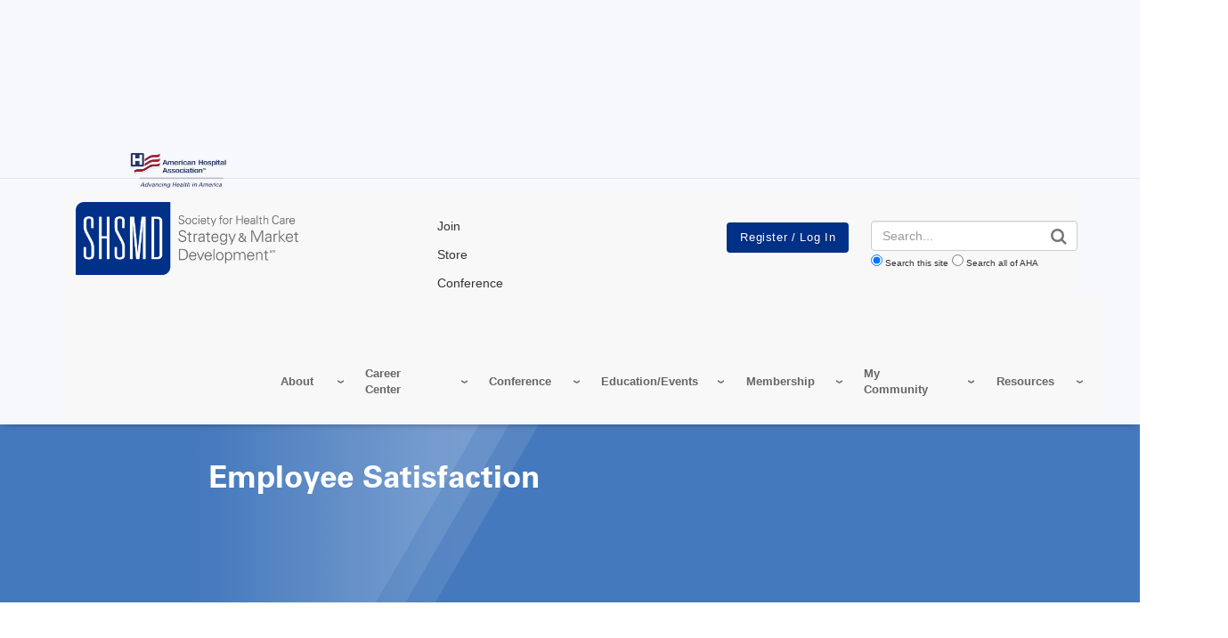

--- FILE ---
content_type: text/html; charset=UTF-8
request_url: https://www.shsmd.org/topics/employee-satisfaction
body_size: 11668
content:
<!DOCTYPE html>
<html lang="en" dir="ltr" prefix="og: https://ogp.me/ns#">
  <head>
    <meta charset="utf-8" />
<noscript><style>form.antibot * :not(.antibot-message) { display: none !important; }</style>
</noscript><link rel="canonical" href="https://www.shsmd.org/topics/employee-satisfaction" />
<meta name="google" content="33fWWKyWZDLDoZCEHo62LpTT6PGOHXRFyEz4QnWinG4" />
<meta name="cache-control" content="max-age=900, public" />
<meta property="og:site_name" content="American Hospital Association" />
<meta property="og:type" content="website" />
<meta property="og:url" content="https://www.shsmd.org/topics/employee-satisfaction" />
<meta property="og:title" content="Employee Satisfaction | SHSMD" />
<meta property="og:description" content="The American Hospital Association (AHA) is the national organization that represents and serves all types of hospitals, health care networks, and their patients and communities." />
<meta name="twitter:card" content="summary_large_image" />
<meta name="twitter:title" content="Employee Satisfaction | SHSMD" />
<meta name="twitter:site" content="@ahahospitals" />
<meta name="twitter:description" content="The American Hospital Association (AHA) is the national organization that represents and serves all types of hospitals, health care networks, and their patients and communities." />
<meta name="twitter:site:id" content="241215352" />
<meta name="msvalidate.01" content="54B5672E5B7E87B83D585F545F57B5E6" />
<meta name="Generator" content="Drupal 11 (https://www.drupal.org)" />
<meta name="MobileOptimized" content="width" />
<meta name="HandheldFriendly" content="true" />
<meta name="viewport" content="width=device-width, initial-scale=1.0" />
<link rel="icon" href="/themes/custom/shsmd/favicon.ico" type="image/vnd.microsoft.icon" />
<link rel="alternate" type="application/rss+xml" title="Employee Satisfaction" href="https://www.shsmd.org/taxonomy/term/952/feed" />

    <title>Employee Satisfaction | SHSMD</title>
    <link rel="stylesheet" media="all" href="/sites/default/files/css/css_4sIOuZyOVlVOnGsmnWfes291kgM86zQc72_igUG6Ik8.css?delta=0&amp;language=en&amp;theme=shsmd&amp;include=eJw1jFkOxCAMQy8E5UhVWtyVEESgy-1naGd-LPvZMi3k5iADBTsKJ4mIRQ19qdZ84N6e0C-g4Jr0ciAfK04zSobzuSYKHW10GfjkBlIYXCWscf-Xv2h0UfbvQm8t4Ne3M3WPdiy-BpgTPWMmRqxukszdCduAbcROWWJB9B9dbkfM" />
<link rel="stylesheet" media="all" href="/sites/default/files/css/css_eapZIC_U5wCUZIP4tB50ZT2d99_y2td5oOmycZ_l0LM.css?delta=1&amp;language=en&amp;theme=shsmd&amp;include=eJw1jFkOxCAMQy8E5UhVWtyVEESgy-1naGd-LPvZMi3k5iADBTsKJ4mIRQ19qdZ84N6e0C-g4Jr0ciAfK04zSobzuSYKHW10GfjkBlIYXCWscf-Xv2h0UfbvQm8t4Ne3M3WPdiy-BpgTPWMmRqxukszdCduAbcROWWJB9B9dbkfM" />
<link rel="stylesheet" media="print" href="/sites/default/files/css/css_bTAJPin_z2c0Iu3pX4qglnApwk9ZTIlQaP1v6mgfnwM.css?delta=2&amp;language=en&amp;theme=shsmd&amp;include=eJw1jFkOxCAMQy8E5UhVWtyVEESgy-1naGd-LPvZMi3k5iADBTsKJ4mIRQ19qdZ84N6e0C-g4Jr0ciAfK04zSobzuSYKHW10GfjkBlIYXCWscf-Xv2h0UfbvQm8t4Ne3M3WPdiy-BpgTPWMmRqxukszdCduAbcROWWJB9B9dbkfM" />
<link rel="stylesheet" media="all" href="/sites/default/files/css/css_7OcFof3tpJSMPDrUAgj7Sz8vXWPT8k7BDcBqZGeOZlM.css?delta=3&amp;language=en&amp;theme=shsmd&amp;include=eJw1jFkOxCAMQy8E5UhVWtyVEESgy-1naGd-LPvZMi3k5iADBTsKJ4mIRQ19qdZ84N6e0C-g4Jr0ciAfK04zSobzuSYKHW10GfjkBlIYXCWscf-Xv2h0UfbvQm8t4Ne3M3WPdiy-BpgTPWMmRqxukszdCduAbcROWWJB9B9dbkfM" />

    <script type="application/json" data-drupal-selector="drupal-settings-json">{"path":{"baseUrl":"\/","pathPrefix":"","currentPath":"taxonomy\/term\/952","currentPathIsAdmin":false,"isFront":false,"currentLanguage":"en"},"pluralDelimiter":"\u0003","suppressDeprecationErrors":true,"gtag":{"tagId":"","consentMode":false,"otherIds":[],"events":[],"additionalConfigInfo":[]},"ajaxPageState":{"libraries":"[base64]","theme":"shsmd","theme_token":"E0uvEK6TxhgDM6svrjxK3tOVNlyynxxGhemCSZlS730"},"ajaxTrustedUrl":{"form_action_p_pvdeGsVG5zNF_XLGPTvYSKCf43t8qZYSwcfZl2uzM":true},"gtm":{"tagId":null,"settings":{"data_layer":"dataLayer","include_classes":false,"allowlist_classes":"google\nnonGooglePixels\nnonGoogleScripts\nnonGoogleIframes","blocklist_classes":"customScripts\ncustomPixels","include_environment":false,"environment_id":"","environment_token":""},"tagIds":["GTM-TL4XBQK"]},"dataLayer":{"defaultLang":"en","languages":{"en":{"id":"en","name":"English","direction":"ltr","weight":0}}},"data":{"extlink":{"extTarget":true,"extTargetAppendNewWindowLabel":"(opens in a new window)","extTargetNoOverride":true,"extNofollow":true,"extTitleNoOverride":false,"extNoreferrer":false,"extFollowNoOverride":true,"extClass":"0","extLabel":"(link is external)","extImgClass":false,"extSubdomains":true,"extExclude":"^(.+\\.)?(thecarefund|aha|ashhra|academicprogression|ahe|aone|hret-hiin|shsmd|hhnmag|energytocare|chnafinder|nubc|ahrmm|ashe|hsr|ifdhe|equity|hfmmagazine|pdcsummit|professionalgov|advocacyday|inspiringleaders|healthiertogether)\\.(com|org|net)","extInclude":"","extCssExclude":"a.referlink, #ctaCarousel","extCssInclude":"","extCssExplicit":"","extAlert":false,"extAlertText":"This link will take you to an external web site. We are not responsible for their content.","extHideIcons":false,"mailtoClass":"0","telClass":"0","mailtoLabel":"(link sends email)","telLabel":"(link is a phone number)","extUseFontAwesome":false,"extIconPlacement":"before","extPreventOrphan":false,"extFaLinkClasses":"fa fa-external-link","extFaMailtoClasses":"fa fa-envelope-o","extAdditionalLinkClasses":"","extAdditionalMailtoClasses":"","extAdditionalTelClasses":"","extFaTelClasses":"fa fa-phone","whitelistedDomains":[],"extExcludeNoreferrer":""}},"broadstreet":{"networkId":"9880","showHeaderAd":true,"footer":{"showFooterAd":false},"sticky":{"showStickyAd":false}},"csp":{"nonce":"w9DqzvvItAFjuDJUVisHKA"},"user":{"uid":0,"permissionsHash":"81fd3db2a8ba11ce9135063ff4e1335e472130232bd22c8287b91afbce142c31"}}</script>
<script src="/sites/default/files/js/js_4a1A4QyX6P6XF92FOhi9-NetmLrcFLRo5szorI7LBEs.js?scope=header&amp;delta=0&amp;language=en&amp;theme=shsmd&amp;include=eJxdjMEOAiEMBX-oLp9kHtIAWmhTqtn9ezfGi14mmTkMGlIVzZDLTYfp5BmLcFZzjjjM-wwqCAgO9pS54dXVF3GxlLGYeA_p85GKPw2yfZWqahW-BmqqJ_59wx37bxy02hrlc30DkhM6eQ"></script>
<script src="/modules/contrib/google_tag/js/gtag.js?t6tgsw"></script>
<script src="/modules/contrib/google_tag/js/gtm.js?t6tgsw"></script>
<script src="//cdn.broadstreetads.com/init-2.min.js"></script>

  </head>
  <body class="page-topics-employee-satisfaction">
        <a href="#main-content" class="visually-hidden focusable">
      Skip to main content
    </a>
    <noscript><iframe src="https://www.googletagmanager.com/ns.html?id=GTM-TL4XBQK"
                  height="0" width="0" style="display:none;visibility:hidden"></iframe></noscript>

      <div class="dialog-off-canvas-main-canvas" data-off-canvas-main-canvas>
    
<div class="layout-container edp-layout-container">
      <header id="master-header" class='master-header edp-master-header' role="banner">
                                    
    <section class="top-ad-container">
    <div class="container">
      <div class="row">
              <div class="advertisement top-ad col-md-12">
            <broadstreet-zone zone-id="176851">
              <img src="/sites/default/files/images/top-ad-placeholder.svg" alt="advertisement">
            </broadstreet-zone>
        </div>
            </div>
    </div>
  </section>  
  <section class="top-header">
    <div class="container">
      <div class="row">
        <div class="top-left-header globalnotification">
                      
        </div>
        <div class="top-right-header col-md-2">
          <div class="ahaheaderlogo">
            <a class="site-brand" href="https://www.aha.org">
              <img alt="American Hospital Association.  Advancing Health in America" class="hidden-xs hidden-sm" data-entity-type="" data-entity-uuid="" src="/themes/custom/aha/images/aha-brand-full.png" height="40">
              <img alt="American Hospital Association.  Advancing Health in America" class="visible-xs visible-sm" data-entity-type="" data-entity-uuid="" src="/themes/custom/aha/images/aha-brand.svg">
            </a>
          </div>
        </div>
      </div>
    </div>
  </section>
  <div class="container">
    <section class="edp-header">
      <div class="container">
        <div id="master-nav" class="master-nav">
          <nav class="edp-nav secondary-nav">
            <div class="row">
              <div class="nav-left col-md-3 col-xs-8 edp-logo">
                  <div>
    <div id="block-edpheaderlogo-10">
  
    
      <a href="/" class="edp_logo">
  <img src="/sites/default/files/styles/edp_header_logo/public/shsmd/SHSMD_Logo_Final_2C_RGB.png?itok=A3qACjxy" alt="shsmd site header logo" />


</a>
  </div>

  </div>

              </div>
              <div class="nav-center col-md-9 hidden-sm hidden-xs">
                <div class="row">
                  <div id="edp_utility_nav" class="col-md-5 edp_utility_nav hidden-sm hidden-xs col-lg-push-1">
                    <ul><li><a href="/join">Join</a></li><li><a href="https://ams.aha.org/eweb?ahabu=SHSMD" target="_blank">Store</a></li><li><a href="https://www.shsmd.org/education/annualconference" target="_blank">Conference</a></li></ul>
                  </div>
                  <div id="edp_login_search" class="col-md-3 edp_login_bt col-lg-push-1 ">
                    <div class="top-right-header row">
                      <a href="#" id="js-navbar-mobile-toggle" class="navbar-mobile-toggle"></a>
                      <div id="js-header-login-search" class="header-login-search">
                        <div id="js-header-login" class="header-login">
                                                                                    <div class="openid-connect-login-form" data-drupal-selector="openid-connect-login-form">
  
    
      <form action="/topics/employee-satisfaction" method="post" id="openid-connect-login-form" accept-charset="UTF-8">
  <div><input data-drupal-selector="edit-openid-connect-client-generic-login" type="submit" id="edit-openid-connect-client-generic-login" name="generic" value="Register / Log In" class="button js-form-submit form-submit" />
</div><input autocomplete="off" data-drupal-selector="form-keojjc7i84wu91frezkdtf7cpflkpbtvyg2klbx0yfw" type="hidden" name="form_build_id" value="form-Keojjc7i84wu91fReZKdTF7cPflkpBTVYG2kLbx0yFw" />
<input data-drupal-selector="edit-openid-connect-login-form" type="hidden" name="form_id" value="openid_connect_login_form" />

</form>

  </div>

                                                                              </div>
                      </div>
                    </div>
                  </div>
                  <div id="edp-search" class="col-md-4 ">
                    <div class="header-login-search edp-header-login-search">
                    <!-- EDP Search Block -->
                      <form action="/aha-site-search" method="get" class="views-exposed-form">
  <div class="form-actions">
    <label for="edit-search-api-fulltext" class="visually-hidden">Search</label>
    <input class="form-control" data-drupal-selector="edit-search-api-fulltext" type="text" id="edit-search-api-fulltext" name="search_api_fulltext" value="" placeholder="Search...">

    <input data-drupal-selector="edit-submit-aha-search" type="submit" id="edit-submit-aha-search" value="Search" class="button js-form-submit form-submit">

    <div class="radio-group">
      <input type="radio" value="www_shsmd_org" id="www_shsmd_org" name="site" checked><label for="www_shsmd_org">Search this site</label>
      <input type="radio" value="" id="aha" name="site"><label for="aha">Search all of AHA</label>
    </div>
  </div>
</form>

                    </div>
                  </div>
                </div>
              </div>
              <div class="row col-lg-9 col-md-12 col-xs-4 pull-right">
                  <div>
    <div id="block-edpshsmd">
  
    
      <div class="aha-menu-wrapper">
	<a id="menu-toggle" class="navbar-toggle collapsed">
	    <span class="icon-bar"></span>
	    <span class="icon-bar"></span>
	    <span class="icon-bar"></span>
	</a>
	<nav  class="edp-shsmd navbar navbar-default navbar-we-mega-menu mobile-collapse hover-action" data-menu-name="edp-shsmd" data-block-theme="aha" data-style="Default" data-animation="None" data-delay="" data-duration="" data-autoarrow="" data-alwayshowsubmenu="" data-action="hover" data-mobile-collapse="0">
	  <div class="container-fluid">
	    <ul  class="we-mega-menu-ul nav nav-tabs">
  <li  class="we-mega-menu-li dropdown-menu" data-level="0" data-element-type="we-mega-menu-li" description="About" data-id="01570a3d-d1b6-4b7c-b8f8-e72a971b0807" data-submenu="1" data-hide-sub-when-collapse="" data-group="0" data-class="" data-icon="" data-caption="" data-alignsub="" data-target="">
  <a class="we-mega-menu-li" title="About" href="" target="">
    
    About

      </a>
<div  class="we-mega-menu-submenu" data-element-type="we-mega-menu-submenu" data-submenu-width="" data-class="" style="width: px">
  <div class="we-mega-menu-submenu-inner">
    <div  class="we-mega-menu-row" data-element-type="we-mega-menu-row" data-custom-row="0">
  <div  class="we-mega-menu-col span12" data-element-type="we-mega-menu-col" data-width="12" data-block="" data-blocktitle="0" data-hidewhencollapse="" data-class="">
  <ul class="nav nav-tabs subul">
  <li  class="we-mega-menu-li" data-level="1" data-element-type="we-mega-menu-li" description="About us" data-id="bc3ede4a-114c-46ec-8de2-d77e61eaf4f0" data-submenu="0" data-hide-sub-when-collapse="" data-group="0" data-class="" data-icon="" data-caption="" data-alignsub="" data-target="_self">
  <a class="we-mega-menu-li" title="About us" href="/about/aboutus" target="_self">
    
    About SHSMD

      </a>

</li>
<li  class="we-mega-menu-li" data-level="1" data-element-type="we-mega-menu-li" description="" data-id="34a4c82c-fea5-498a-9e76-332d079981c9" data-submenu="0" data-hide-sub-when-collapse="" data-group="0" data-class="" data-icon="" data-caption="" data-alignsub="" data-target="_self">
  <a class="we-mega-menu-li" title="" href="/about/shsmd-awards" target="_self">
    
    Awards &amp; Recognition

      </a>

</li>
<li  class="we-mega-menu-li" data-level="1" data-element-type="we-mega-menu-li" description="SHSMD Advisory Board" data-id="839cc8c4-f79a-45a2-8e76-6688d0630914" data-submenu="0" data-hide-sub-when-collapse="" data-group="0" data-class="" data-icon="" data-caption="" data-alignsub="" data-target="">
  <a class="we-mega-menu-li" title="SHSMD Advisory Board" href="/about/shsmd-board" target="">
    
    Advisory Board

      </a>

</li>
<li  class="we-mega-menu-li" data-level="1" data-element-type="we-mega-menu-li" description="" data-id="37e26a29-9944-492c-b5d7-fb3e18601ea1" data-submenu="0" data-hide-sub-when-collapse="" data-group="0" data-class="" data-icon="" data-caption="" data-alignsub="" data-target="_self">
  <a class="we-mega-menu-li" title="" href="/form/shsmd-contact-us" target="_self">
    
    Contact Us

      </a>

</li>
<li  class="we-mega-menu-li" data-level="1" data-element-type="we-mega-menu-li" description="" data-id="3221f065-2618-4db8-8069-616e81cc4e17" data-submenu="0" data-hide-sub-when-collapse="" data-group="0" data-class="" data-icon="" data-caption="" data-alignsub="" data-target="_self">
  <a class="we-mega-menu-li" title="" href="/about/news" target="_self">
    
    News Releases

      </a>

</li>
<li  class="we-mega-menu-li" data-level="1" data-element-type="we-mega-menu-li" description="" data-id="f2a84f8a-11ce-4634-961e-be048a53dad4" data-submenu="0" data-hide-sub-when-collapse="" data-group="0" data-class="" data-icon="" data-caption="" data-alignsub="" data-target="_self">
  <a class="we-mega-menu-li" title="" href="https://www.shsmdmediakit.org/" target="_self">
    
    Sponsorship &amp; Advertising

      </a>

</li>
<li  class="we-mega-menu-li" data-level="1" data-element-type="we-mega-menu-li" description="SHSMD Staff" data-id="6d32b51e-a1c5-4ae6-b056-4b71c16c5427" data-submenu="0" data-hide-sub-when-collapse="" data-group="0" data-class="" data-icon="" data-caption="" data-alignsub="" data-target="_self">
  <a class="we-mega-menu-li" title="SHSMD Staff" href="/about/shsmd-staff" target="_self">
    
    Staff

      </a>

</li>

</ul>
</div>

</div>

  </div>
</div>
</li>
<li  class="we-mega-menu-li dropdown-menu" data-level="0" data-element-type="we-mega-menu-li" description="" data-id="f74921b6-ea17-4c59-a813-a6fdf277bc06" data-submenu="1" data-hide-sub-when-collapse="" data-group="0" data-class="" data-icon="" data-caption="" data-alignsub="" data-target="">
  <a class="we-mega-menu-li" title="" href="" target="">
    
    Career Center

      </a>
<div  class="we-mega-menu-submenu" data-element-type="we-mega-menu-submenu" data-submenu-width="" data-class="" style="width: px">
  <div class="we-mega-menu-submenu-inner">
    <div  class="we-mega-menu-row" data-element-type="we-mega-menu-row" data-custom-row="0">
  <div  class="we-mega-menu-col span12" data-element-type="we-mega-menu-col" data-width="12" data-block="" data-blocktitle="0" data-hidewhencollapse="" data-class="">
  <ul class="nav nav-tabs subul">
  <li  class="we-mega-menu-li" data-level="1" data-element-type="we-mega-menu-li" description="" data-id="fb9361b2-6de3-41de-8dc1-fc228d3fc318" data-submenu="0" data-hide-sub-when-collapse="" data-group="0" data-class="" data-icon="" data-caption="" data-alignsub="" data-target="_self">
  <a class="we-mega-menu-li" title="" href="https://careers.shsmd.org/jobs/" target="_self">
    
    Available Jobs in the Field

      </a>

</li>
<li  class="we-mega-menu-li" data-level="1" data-element-type="we-mega-menu-li" description="" data-id="c3567626-9efe-443c-9aee-f56d8ceefb79" data-submenu="0" data-hide-sub-when-collapse="" data-group="0" data-class="" data-icon="" data-caption="" data-alignsub="" data-target="_self">
  <a class="we-mega-menu-li" title="" href="https://careers.shsmd.org/jobseekers/resources/" target="_self">
    
    Career Resources

      </a>

</li>
<li  class="we-mega-menu-li" data-level="1" data-element-type="we-mega-menu-li" description="" data-id="81a86e03-8306-4ce0-988b-49ca56852c3e" data-submenu="0" data-hide-sub-when-collapse="" data-group="0" data-class="" data-icon="" data-caption="" data-alignsub="" data-target="_self">
  <a class="we-mega-menu-li" title="" href="/careers/jobdescriptions" target="_self">
    
    Job Description Templates

      </a>

</li>
<li  class="we-mega-menu-li" data-level="1" data-element-type="we-mega-menu-li" description="" data-id="056df0a6-6b74-4df9-a809-86105d85c359" data-submenu="0" data-hide-sub-when-collapse="" data-group="0" data-class="" data-icon="" data-caption="" data-alignsub="" data-target="_self">
  <a class="we-mega-menu-li" title="" href="https://my.shsmd.org/mentoring" target="_self">
    
    Mentorship

      </a>

</li>
<li  class="we-mega-menu-li" data-level="1" data-element-type="we-mega-menu-li" description="" data-id="fc60db4c-1f85-4409-a3de-a985fe98f7a4" data-submenu="0" data-hide-sub-when-collapse="" data-group="0" data-class="" data-icon="" data-caption="" data-alignsub="" data-target="_self">
  <a class="we-mega-menu-li" title="" href="https://careers.shsmd.org/employers/" target="_self">
    
    Post a Job

      </a>

</li>
<li  class="we-mega-menu-li" data-level="1" data-element-type="we-mega-menu-li" description="" data-id="15035474-3e66-4d95-838c-87786c772c0f" data-submenu="0" data-hide-sub-when-collapse="" data-group="0" data-class="" data-icon="" data-caption="" data-alignsub="" data-target="_self">
  <a class="we-mega-menu-li" title="" href="/specialized-jobs-health-care-field" target="_self">
    
    Health Care Specialized Jobs Celebrations

      </a>

</li>

</ul>
</div>

</div>

  </div>
</div>
</li>
<li  class="we-mega-menu-li dropdown-menu" data-level="0" data-element-type="we-mega-menu-li" description="" data-id="065026cb-d656-4690-83ab-97b5c6b63567" data-submenu="1" data-hide-sub-when-collapse="" data-group="0" data-class="" data-icon="" data-caption="" data-alignsub="" data-target="">
  <a class="we-mega-menu-li" title="" href="https://www.shsmd.org/education/annualconference" target="">
    
    Conference

      </a>
<div  class="we-mega-menu-submenu" data-element-type="we-mega-menu-submenu" data-submenu-width="" data-class="" style="width: px">
  <div class="we-mega-menu-submenu-inner">
    <div  class="we-mega-menu-row" data-element-type="we-mega-menu-row" data-custom-row="0">
  <div  class="we-mega-menu-col span12" data-element-type="we-mega-menu-col" data-width="12" data-block="" data-blocktitle="0" data-hidewhencollapse="" data-class="">
  <ul class="nav nav-tabs subul">
  <li  class="we-mega-menu-li" data-level="1" data-element-type="we-mega-menu-li" description="" data-id="92678e9c-501e-415a-a3b3-b8244cd914a2" data-submenu="0" data-hide-sub-when-collapse="" data-group="0" data-class="" data-icon="" data-caption="" data-alignsub="" data-target="_self">
  <a class="we-mega-menu-li" title="" href="https://www.shsmd.org/education/annualconference" target="_self">
    
    SHSMD Connections Conference

      </a>

</li>
<li  class="we-mega-menu-li" data-level="1" data-element-type="we-mega-menu-li" description="" data-id="9f8b2418-ddd3-461d-8a9f-5ec798f8fd45" data-submenu="0" data-hide-sub-when-collapse="" data-group="0" data-class="" data-icon="" data-caption="" data-alignsub="" data-target="_self">
  <a class="we-mega-menu-li" title="" href="https://www.cvent.com/c/abstracts/563a35a8-fb5d-4fd0-84a9-1d1848da7406" target="_self">
    
    📢 Call for Abstracts 

      </a>

</li>
<li  class="we-mega-menu-li" data-level="1" data-element-type="we-mega-menu-li" description="" data-id="8580709f-8c27-49e4-8021-e4d47a1b7c9e" data-submenu="0" data-hide-sub-when-collapse="" data-group="0" data-class="" data-icon="" data-caption="" data-alignsub="" data-target="">
  <a class="we-mega-menu-li" title="" href="https://web.cvent.com/event/cee2e4e6-5efa-4ff3-b6de-731a81ccbcf4/websitePage:7df8e828-bda9-4899-8dbf-eabf9e67a92b" target="">
    
    Virtual Conference

      </a>

</li>
<li  class="we-mega-menu-li" data-level="1" data-element-type="we-mega-menu-li" description="" data-id="ef0d0598-7cb1-431c-976e-843f1ba57a42" data-submenu="0" data-hide-sub-when-collapse="" data-group="0" data-class="" data-icon="" data-caption="" data-alignsub="" data-target="_self">
  <a class="we-mega-menu-li" title="" href="https://web.cvent.com/event/cee2e4e6-5efa-4ff3-b6de-731a81ccbcf4/websitePage:3f71eb61-b081-4654-a216-389719446994" target="_self">
    
    Full Program Schedule

      </a>

</li>

</ul>
</div>

</div>

  </div>
</div>
</li>
<li  class="we-mega-menu-li dropdown-menu" data-level="0" data-element-type="we-mega-menu-li" description="Education &amp; Events" data-id="aa6c1757-b0f9-479b-9c58-2b638b957db1" data-submenu="1" data-hide-sub-when-collapse="" data-group="0" data-class="" data-icon="" data-caption="" data-alignsub="" data-target="">
  <a class="we-mega-menu-li" title="Education &amp;amp; Events" href="" target="">
    
    Education/Events

      </a>
<div  class="we-mega-menu-submenu" data-element-type="we-mega-menu-submenu" data-submenu-width="" data-class="" style="width: px">
  <div class="we-mega-menu-submenu-inner">
    <div  class="we-mega-menu-row" data-element-type="we-mega-menu-row" data-custom-row="0">
  <div  class="we-mega-menu-col span12" data-element-type="we-mega-menu-col" data-width="12" data-block="" data-blocktitle="0" data-hidewhencollapse="" data-class="">
  <ul class="nav nav-tabs subul">
  <li  class="we-mega-menu-li" data-level="1" data-element-type="we-mega-menu-li" description="" data-id="3c5a4d64-b376-43a1-85c3-294a29a7cb07" data-submenu="0" data-hide-sub-when-collapse="" data-group="0" data-class="" data-icon="" data-caption="" data-alignsub="" data-target="_self">
  <a class="we-mega-menu-li" title="" href="/education/shsmd-learning-center" target="_self">
    
    ⭐SHSMD Learning Center

      </a>

</li>
<li  class="we-mega-menu-li" data-level="1" data-element-type="we-mega-menu-li" description="" data-id="485a9778-5736-45ff-b4a9-9d0c746e891a" data-submenu="0" data-hide-sub-when-collapse="" data-group="0" data-class="" data-icon="" data-caption="" data-alignsub="" data-target="_self">
  <a class="we-mega-menu-li" title="" href="/calendar-events" target="_self">
    
    Upcoming Education

      </a>

</li>
<li  class="we-mega-menu-li" data-level="1" data-element-type="we-mega-menu-li" description="" data-id="45b45553-b3ef-47aa-8cbf-b5d16d184b7e" data-submenu="0" data-hide-sub-when-collapse="" data-group="0" data-class="" data-icon="" data-caption="" data-alignsub="" data-target="">
  <a class="we-mega-menu-li" title="" href="/calendar-archive?field_topics_target_id_1=All" target="">
    
    On Demand Education

      </a>

</li>
<li  class="we-mega-menu-li" data-level="1" data-element-type="we-mega-menu-li" description="" data-id="17ed03d6-2f5c-4f3c-85b9-6ce6dd4abad3" data-submenu="0" data-hide-sub-when-collapse="" data-group="0" data-class="" data-icon="" data-caption="" data-alignsub="" data-target="_self">
  <a class="we-mega-menu-li" title="" href="/2025-elearning-season-pass" target="_self">
    
    eLearning Season Pass

      </a>

</li>
<li  class="we-mega-menu-li" data-level="1" data-element-type="we-mega-menu-li" description="" data-id="5576a493-f058-4427-b670-e399db740c63" data-submenu="0" data-hide-sub-when-collapse="" data-group="0" data-class="" data-icon="" data-caption="" data-alignsub="" data-target="_self">
  <a class="we-mega-menu-li" title="" href="/education/digital-badge-certificate-programs" target="_self">
    
    Credential &amp; Certificate Courses

      </a>

</li>
<li  class="we-mega-menu-li" data-level="1" data-element-type="we-mega-menu-li" description="" data-id="fb48d185-8e00-4d22-beba-12916edf9ee1" data-submenu="0" data-hide-sub-when-collapse="" data-group="0" data-class="" data-icon="" data-caption="" data-alignsub="" data-target="_self">
  <a class="we-mega-menu-li" title="" href="/health-care-strategy-market-development-week" target="_self">
    
    Recognition Week

      </a>

</li>
<li  class="we-mega-menu-li" data-level="1" data-element-type="we-mega-menu-li" description="" data-id="3d693cf0-6695-47b7-9c1d-871561b2d4de" data-submenu="0" data-hide-sub-when-collapse="" data-group="0" data-class="" data-icon="" data-caption="" data-alignsub="" data-target="_self">
  <a class="we-mega-menu-li" title="" href="/education/podcast" target="_self">
    
    SHSMD Podcast

      </a>

</li>
<li  class="we-mega-menu-li" data-level="1" data-element-type="we-mega-menu-li" description="" data-id="624ca886-1bf7-45db-92d6-e33d5f808fad" data-submenu="0" data-hide-sub-when-collapse="" data-group="0" data-class="" data-icon="" data-caption="" data-alignsub="" data-target="_self">
  <a class="we-mega-menu-li" title="" href="/all-shsmd-webinars" target="_self">
    
    Webinars

      </a>

</li>

</ul>
</div>

</div>

  </div>
</div>
</li>
<li  class="we-mega-menu-li dropdown-menu" data-level="0" data-element-type="we-mega-menu-li" description="SHSMD Membership" data-id="5a3fa852-db61-4cd5-a57a-63c72747e235" data-submenu="1" data-hide-sub-when-collapse="" data-group="0" data-class="" data-icon="" data-caption="" data-alignsub="" data-target="">
  <a class="we-mega-menu-li" title="SHSMD Membership" href="" target="">
    
    Membership

      </a>
<div  class="we-mega-menu-submenu" data-element-type="we-mega-menu-submenu" data-submenu-width="" data-class="" style="width: px">
  <div class="we-mega-menu-submenu-inner">
    <div  class="we-mega-menu-row" data-element-type="we-mega-menu-row" data-custom-row="0">
  <div  class="we-mega-menu-col span12" data-element-type="we-mega-menu-col" data-width="12" data-block="" data-blocktitle="0" data-hidewhencollapse="" data-class="">
  <ul class="nav nav-tabs subul">
  <li  class="we-mega-menu-li" data-level="1" data-element-type="we-mega-menu-li" description="" data-id="ec80c33f-354a-4b96-b4be-a249a1d1277b" data-submenu="0" data-hide-sub-when-collapse="" data-group="0" data-class="" data-icon="" data-caption="" data-alignsub="" data-target="_self">
  <a class="we-mega-menu-li" title="" href="/membership" target="_self">
    
    Benefits of Membership

      </a>

</li>
<li  class="we-mega-menu-li" data-level="1" data-element-type="we-mega-menu-li" description="" data-id="1681d7dc-c9e9-44cb-a962-872fcf17b825" data-submenu="0" data-hide-sub-when-collapse="" data-group="0" data-class="" data-icon="" data-caption="" data-alignsub="" data-target="_self">
  <a class="we-mega-menu-li" title="" href="/membership/join-shsmd-or-renew" target="_self">
    
    Join SHSMD

      </a>

</li>
<li  class="we-mega-menu-li" data-level="1" data-element-type="we-mega-menu-li" description="" data-id="d4a6c663-53e8-4d9a-bc52-c93fda077bff" data-submenu="0" data-hide-sub-when-collapse="" data-group="0" data-class="" data-icon="" data-caption="" data-alignsub="" data-target="_self">
  <a class="we-mega-menu-li" title="" href="/education/member-meet-ups" target="_self">
    
    Member Meet Ups

      </a>

</li>
<li  class="we-mega-menu-li" data-level="1" data-element-type="we-mega-menu-li" description="" data-id="3e854ecd-b788-49af-b266-ca017890cee7" data-submenu="0" data-hide-sub-when-collapse="" data-group="0" data-class="" data-icon="" data-caption="" data-alignsub="" data-target="_self">
  <a class="we-mega-menu-li" title="" href="https://ams.aha.org/eweb/DynamicPage.aspx?webcode=MyProfile&amp;AHABU=SHSMD" target="_self">
    
    My Account Profile

      </a>

</li>
<li  class="we-mega-menu-li" data-level="1" data-element-type="we-mega-menu-li" description="" data-id="f374aec6-aca2-47c7-b704-f35a6f1086fe" data-submenu="0" data-hide-sub-when-collapse="" data-group="0" data-class="" data-icon="" data-caption="" data-alignsub="" data-target="_self">
  <a class="we-mega-menu-li" title="" href="https://www.aha.org/changepassword" target="_self">
    
    Password Reset

      </a>

</li>
<li  class="we-mega-menu-li" data-level="1" data-element-type="we-mega-menu-li" description="" data-id="b6735944-4ca7-4210-a3f1-7aade4e4ac8e" data-submenu="0" data-hide-sub-when-collapse="" data-group="0" data-class="" data-icon="" data-caption="" data-alignsub="" data-target="_self">
  <a class="we-mega-menu-li" title="" href="http://ams.aha.org/eweb/DynamicPage.aspx?webcode=Membership&amp;AHABU=SHSMD&amp;" target="_self">
    
    Renew Your Membership

      </a>

</li>
<li  class="we-mega-menu-li" data-level="1" data-element-type="we-mega-menu-li" description="" data-id="88713434-3235-4561-b11a-e5fe055ce6c3" data-submenu="0" data-hide-sub-when-collapse="" data-group="0" data-class="" data-icon="" data-caption="" data-alignsub="" data-target="_self">
  <a class="we-mega-menu-li" title="" href="/membership/group-membership" target="_self">
    
    Group Memberships

      </a>

</li>
<li  class="we-mega-menu-li" data-level="1" data-element-type="we-mega-menu-li" description="" data-id="fb3a39ab-2639-44dc-8072-e7239c79a088" data-submenu="0" data-hide-sub-when-collapse="" data-group="0" data-class="" data-icon="" data-caption="" data-alignsub="" data-target="_self">
  <a class="we-mega-menu-li" title="" href="/about/state-and-local-chapters" target="_self">
    
    State &amp; Local Chapters

      </a>

</li>
<li  class="we-mega-menu-li" data-level="1" data-element-type="we-mega-menu-li" description="" data-id="21b3f253-33b5-4227-81ae-bfc3a41b2b4f" data-submenu="0" data-hide-sub-when-collapse="" data-group="0" data-class="" data-icon="" data-caption="" data-alignsub="" data-target="_self">
  <a class="we-mega-menu-li" title="" href="/early-careerist-and-young-professionals-guide" target="_self">
    
    Early Careerist and Young Professional’s Guide

      </a>

</li>
<li  class="we-mega-menu-li" data-level="1" data-element-type="we-mega-menu-li" description="" data-id="72e2c909-b461-4c24-9faa-a49a510bbff1" data-submenu="0" data-hide-sub-when-collapse="" data-group="0" data-class="" data-icon="" data-caption="" data-alignsub="" data-target="">
  <a class="we-mega-menu-li" title="" href="/student-and-diversity-enrichment-program" target="">
    
    Student Enrichment Program

      </a>

</li>
<li  class="we-mega-menu-li" data-level="1" data-element-type="we-mega-menu-li" description="" data-id="8bc26d48-a247-4c77-b67d-2a091b3b2df5" data-submenu="0" data-hide-sub-when-collapse="" data-group="0" data-class="" data-icon="" data-caption="" data-alignsub="" data-target="_self">
  <a class="we-mega-menu-li" title="" href="/about/governance/leadership-opportunities" target="_self">
    
    Volunteer Opportunities

      </a>

</li>
<li  class="we-mega-menu-li" data-level="1" data-element-type="we-mega-menu-li" description="" data-id="f31b709f-77dc-4679-bb32-e27af3c4e1bd" data-submenu="0" data-hide-sub-when-collapse="" data-group="0" data-class="" data-icon="" data-caption="" data-alignsub="" data-target="_self">
  <a class="we-mega-menu-li" title="" href="https://www.shsmd.org/shsmd-member-spotlights" target="_self">
    
    Member Spotlights

      </a>

</li>

</ul>
</div>

</div>

  </div>
</div>
</li>
<li  class="we-mega-menu-li dropdown-menu" data-level="0" data-element-type="we-mega-menu-li" description="" data-id="5a9a77e7-0a0d-4d97-ab40-2288956683e6" data-submenu="1" data-hide-sub-when-collapse="" data-group="0" data-class="" data-icon="" data-caption="" data-alignsub="" data-target="">
  <a class="we-mega-menu-li" title="" href="https://my.shsmd.org/home" target="">
    
    My Community

      </a>
<div  class="we-mega-menu-submenu" data-element-type="we-mega-menu-submenu" data-submenu-width="" data-class="" style="width: px">
  <div class="we-mega-menu-submenu-inner">
    <div  class="we-mega-menu-row" data-element-type="we-mega-menu-row" data-custom-row="0">
  <div  class="we-mega-menu-col span12" data-element-type="we-mega-menu-col" data-width="12" data-block="" data-blocktitle="0" data-hidewhencollapse="" data-class="">
  <ul class="nav nav-tabs subul">
  <li  class="we-mega-menu-li" data-level="1" data-element-type="we-mega-menu-li" description="Company Directory" data-id="8a2d598d-c25d-40fe-ac27-ed5fdcbdbb00" data-submenu="0" data-hide-sub-when-collapse="" data-group="0" data-class="" data-icon="" data-caption="" data-alignsub="" data-target="_self">
  <a class="we-mega-menu-li" title="Company Directory" href="/company-directory" target="_self">
    
    Company Directory

      </a>

</li>
<li  class="we-mega-menu-li" data-level="1" data-element-type="we-mega-menu-li" description="SHSMD Member Directory" data-id="34bbb510-047a-4392-8474-f7abc75c64d9" data-submenu="0" data-hide-sub-when-collapse="" data-group="0" data-class="" data-icon="" data-caption="" data-alignsub="" data-target="_self">
  <a class="we-mega-menu-li" title="SHSMD Member Directory" href="https://my.shsmd.org/member-directory/members" target="_self">
    
    Member Directory

      </a>

</li>
<li  class="we-mega-menu-li" data-level="1" data-element-type="we-mega-menu-li" description="MySHSMD Online Member Community" data-id="1964729c-7b67-44b6-ab99-b96d4b05800b" data-submenu="0" data-hide-sub-when-collapse="" data-group="0" data-class="" data-icon="" data-caption="" data-alignsub="" data-target="_self">
  <a class="we-mega-menu-li" title="MySHSMD Online Member Community" href="https://my.shsmd.org/home" target="_self">
    
    MySHSMD Online Member Community

      </a>

</li>
<li  class="we-mega-menu-li" data-level="1" data-element-type="we-mega-menu-li" description="" data-id="232feae6-cd67-44cb-bd36-0d4aa8e23a83" data-submenu="0" data-hide-sub-when-collapse="" data-group="0" data-class="" data-icon="" data-caption="" data-alignsub="" data-target="_self">
  <a class="we-mega-menu-li" title="" href="https://my.shsmd.org/mentoring" target="_self">
    
    Mentorship Program

      </a>

</li>

</ul>
</div>

</div>

  </div>
</div>
</li>
<li  class="we-mega-menu-li dropdown-menu" data-level="0" data-element-type="we-mega-menu-li" description="Resources" data-id="c20ddef5-5266-4769-b028-6394be6b3cfa" data-submenu="1" data-hide-sub-when-collapse="" data-group="0" data-class="" data-icon="" data-caption="" data-alignsub="" data-target="">
  <a class="we-mega-menu-li" title="Resources" href="/resource-library" target="">
    
    Resources

      </a>
<div  class="we-mega-menu-submenu" data-element-type="we-mega-menu-submenu" data-submenu-width="" data-class="" style="width: px">
  <div class="we-mega-menu-submenu-inner">
    <div  class="we-mega-menu-row" data-element-type="we-mega-menu-row" data-custom-row="0">
  <div  class="we-mega-menu-col span12" data-element-type="we-mega-menu-col" data-width="12" data-block="" data-blocktitle="0" data-hidewhencollapse="" data-class="">
  <ul class="nav nav-tabs subul">
  <li  class="we-mega-menu-li" data-level="1" data-element-type="we-mega-menu-li" description="" data-id="97c1b620-b4f7-4e76-9e60-239fde33e812" data-submenu="0" data-hide-sub-when-collapse="" data-group="0" data-class="" data-icon="" data-caption="" data-alignsub="" data-target="_self">
  <a class="we-mega-menu-li" title="" href="/resource-library" target="_self">
    
    RESOURCE LIBRARY

      </a>

</li>
<li  class="we-mega-menu-li" data-level="1" data-element-type="we-mega-menu-li" description="" data-id="6b29d9e1-fab3-4082-a7e7-1d17501029a3" data-submenu="0" data-hide-sub-when-collapse="" data-group="0" data-class="" data-icon="" data-caption="" data-alignsub="" data-target="_self">
  <a class="we-mega-menu-li" title="" href="https://www.aha.org/advocacy/access-and-health-coverage/access-behavioral-health" target="_self">
    
    Behavioral Health

      </a>

</li>
<li  class="we-mega-menu-li" data-level="1" data-element-type="we-mega-menu-li" description="" data-id="f6825bc2-b4c5-4b86-bb18-0dadb10389d6" data-submenu="0" data-hide-sub-when-collapse="" data-group="0" data-class="" data-icon="" data-caption="" data-alignsub="" data-target="_self">
  <a class="we-mega-menu-li" title="" href="https://my.shsmd.org/blogs" target="_self">
    
    Blog

      </a>

</li>
<li  class="we-mega-menu-li" data-level="1" data-element-type="we-mega-menu-li" description="" data-id="72836f88-a84d-4ab7-a2a3-7dfceb4f667f" data-submenu="0" data-hide-sub-when-collapse="" data-group="0" data-class="" data-icon="" data-caption="" data-alignsub="" data-target="_self">
  <a class="we-mega-menu-li" title="" href="/resources/bridging-worlds2.0/contents" target="_self">
    
    Bridging Worlds

      </a>

</li>
<li  class="we-mega-menu-li" data-level="1" data-element-type="we-mega-menu-li" description="" data-id="81ba3dcf-f520-418b-86a4-048a6be4274f" data-submenu="0" data-hide-sub-when-collapse="" data-group="0" data-class="" data-icon="" data-caption="" data-alignsub="" data-target="_self">
  <a class="we-mega-menu-li" title="" href="/resources/by-the-numbers-marcom" target="_self">
    
    By the Numbers: MarCom

      </a>

</li>
<li  class="we-mega-menu-li" data-level="1" data-element-type="we-mega-menu-li" description="" data-id="92a62635-187e-43bd-8a38-360155b5945f" data-submenu="0" data-hide-sub-when-collapse="" data-group="0" data-class="" data-icon="" data-caption="" data-alignsub="" data-target="_self">
  <a class="we-mega-menu-li" title="" href="/calendar-health-observances-recognition-days" target="_self">
    
    Calendar of Health Observances

      </a>

</li>
<li  class="we-mega-menu-li" data-level="1" data-element-type="we-mega-menu-li" description="" data-id="c75b697e-37ec-4e61-88ed-59d9d32ac556" data-submenu="0" data-hide-sub-when-collapse="" data-group="0" data-class="" data-icon="" data-caption="" data-alignsub="" data-target="_self">
  <a class="we-mega-menu-li" title="" href="/resources/2023-compensation-and-work-satisfaction-report" target="_self">
    
    Compensation Study

      </a>

</li>
<li  class="we-mega-menu-li" data-level="1" data-element-type="we-mega-menu-li" description="" data-id="23ec8673-57ad-404e-b108-e558c6f4df69" data-submenu="0" data-hide-sub-when-collapse="" data-group="0" data-class="" data-icon="" data-caption="" data-alignsub="" data-target="_self">
  <a class="we-mega-menu-li" title="" href="/resources/customer-research-and-consumer-reports" target="_self">
    
    Consumer Experience Reports Compendium

      </a>

</li>
<li  class="we-mega-menu-li" data-level="1" data-element-type="we-mega-menu-li" description="" data-id="41943e46-0384-4f26-8fbd-6aa9db98be6b" data-submenu="0" data-hide-sub-when-collapse="" data-group="0" data-class="" data-icon="" data-caption="" data-alignsub="" data-target="_self">
  <a class="we-mega-menu-li" title="" href="/futurescan" target="_self">
    
    Futurescan

      </a>

</li>
<li  class="we-mega-menu-li" data-level="1" data-element-type="we-mega-menu-li" description="" data-id="8b3ec630-6df1-4783-ae22-a3e48d37de00" data-submenu="0" data-hide-sub-when-collapse="" data-group="0" data-class="" data-icon="" data-caption="" data-alignsub="" data-target="_self">
  <a class="we-mega-menu-li" title="" href="/resources/display/health-care-marketing-plans-that-work" target="_self">
    
    Marketing Plans that Work

      </a>

</li>
<li  class="we-mega-menu-li" data-level="1" data-element-type="we-mega-menu-li" description="" data-id="19d4a729-5b07-481c-9989-73367b726c6a" data-submenu="0" data-hide-sub-when-collapse="" data-group="0" data-class="" data-icon="" data-caption="" data-alignsub="" data-target="_self">
  <a class="we-mega-menu-li" title="" href="/news/newsletters" target="_self">
    
    Newsletters

      </a>

</li>
<li  class="we-mega-menu-li" data-level="1" data-element-type="we-mega-menu-li" description="" data-id="c1c59140-a699-4315-a5ba-472b076f4758" data-submenu="0" data-hide-sub-when-collapse="" data-group="0" data-class="" data-icon="" data-caption="" data-alignsub="" data-target="_self">
  <a class="we-mega-menu-li" title="" href="/resources/practical-guide-health-care-strategic-planning" target="_self">
    
    Practical Guide to Health Care Strategic Planning

      </a>

</li>
<li  class="we-mega-menu-li" data-level="1" data-element-type="we-mega-menu-li" description="" data-id="2ef932d5-ebaa-4393-a7b1-053901ae1922" data-submenu="0" data-hide-sub-when-collapse="" data-group="0" data-class="" data-icon="" data-caption="" data-alignsub="" data-target="">
  <a class="we-mega-menu-li" title="" href="/top-quarterly-shsmd-resources" target="">
    
    Top Quarterly Resources

      </a>

</li>

</ul>
</div>

</div>

  </div>
</div>
</li>

</ul>
	  </div>
	</nav>
</div>

  </div>

  </div>

              </div>
            </div>
          </nav>
        </div>
      </div>
    </section>
  </div>
</header>
  
  <main id="main-content" role="main">
    <div class="layout-content">
      
        <div>
    <div data-drupal-messages-fallback class="hidden"></div><div id="block-shsmd-mainpagecontent">
  
    
      <div class="views-element-container">
<div data-viewtitle=""  class="taxonomy-term-view js-view-dom-id-8b09563b6b006c4e82dc33383f68e6aaf37ca6f071057b63929aae5c6e625283">
  
  
  

      <header>
      <div id="taxonomy-term-952" class="taxonomy-term vocabulary-topics">
	<header class="jumbotron">
		<div class="container">

			<div class="content">
		  	<h1>
            <div class="name">Employee Satisfaction</div>
      </h1>
		  </div>

      
		</div>
	</header>

  
    

	  <div class="content">
					<div class="container spacer">
			
				   
		</div>
  </div>
	</div>

    </header>
  
    <div class="container">
        <div class="row">
            <section>
                
                

                <section class="views-latest-feed">
                    
                </section>

                
                

                
                
            </section>
        </div>
    </div>


  
	<div class="container spacer">
  	<a href="https://www.shsmd.org/taxonomy/term/952/feed" class="feed-icon">
  Subscribe to Employee Satisfaction
</a>

	</div>
</div>
</div>

  </div>

  </div>


      
      
    </div>
  </main>

      <footer id="global-footer" class="global-footer edp-global-footer" role="contentinfo">
<div class="container">
  <section class="edp-footer row">
    <div class="edp_footer_logo col-md-12">
      
<a href="/" class="edp_logo">
  <img src="/sites/default/files/styles/edp_logo/public/shsmd/SHSMD_Logo_Final_WHT.png?itok=UutgPExI" alt="shsmd site logo" />


</a>

    </div>
    <div class="edp_footer_nav col-md-12">
      
              <ul class="nav navbar-nav">
              <li>
        <a href="/" data-drupal-link-system-path="node/148039">Society for Health Care Strategy &amp; Market Development</a>
                                <ul>
              <li>
        <a href="https://www.google.com/maps/place/American+Hospital+Association/@41.8847997,-87.6385056,17z/data=!3m1!4b1!4m5!3m4!1s0x880e2cb82fc3fe7d:0x5f73dad91592f519!8m2!3d41.8847997!4d-87.6363116">155 North Wacker Dr, Chicago, IL 60606</a>
              </li>
          <li>
        <a href="mailto:shsmd@aha.org">shsmd@aha.org</a>
              </li>
          <li>
        <a href="tel:1-3124223888">312.422.3888</a>
              </li>
        </ul>
  
              </li>
          <li>
        <a href="/stay-informed-updates">Sign up for emails</a>
              </li>
          <li>
        <a href="/membership/membership-1">Explore Membership</a>
              </li>
          <li>
        <a href="https://www.shsmdmediakit.org/">Sponsorship &amp; Advertising</a>
              </li>
        </ul>
  


    </div>
    <div class="edp_footer_blurb col-md-12">
      <ul class="list-inline pull-right" id="footer-social"><li><a href="https://www.youtube.com/@SHSMD" target="_blank" rel="noopener noreferrer nofollow"><em><i class="fa fa-youtube-play fa-fw"><span class="sr-only">YouTube</span></i></em></a></li><li><a href="http://www.shsmd.org/linkedin" target="_blank" rel="noopener noreferrer nofollow"><em><i class="fa fa-linkedin fa-fw"><span class="sr-only">Linkedin</span></i></em></a></li><li><a href="http://www.shsmd.org/twitter" target="_blank" rel="noopener noreferrer nofollow"><em><i class="fa-brands fa-x-twitter fa-fw"><span class="sr-only">Twitter</span></i></em></a></li><li><a href="http://www.shsmd.org/facebook" target="_blank" rel="noopener noreferrer nofollow"><em><i class="fa fa-facebook fa-fw"><span class="sr-only">Facebook</span></i></em></a></li><li><a href="http://my.shsmd.org/home"><img src="/sites/default/files/2023-06/shsmd-connect-icon.png" data-entity-uuid="" data-entity-type="" alt="MySHSMD" width="30"></a></li></ul>
    </div>
  </section>
  <hr class="hidden-xs hidden-sm">
  <div class="footer-bottom small">
    <div class="clearfix">
      <ul id="footer-copy" class="list-inline pull-left">
        <li>
          &copy; 2025 by the American Hospital Association. All rights reserved.
        </li>
          <li>
            <a href="https://www.aha.org/2022-07-14-privacy-policy" target="_blank">Privacy Policy</a>
          </li>
          <li>
            <a href="https://www.aha.org/2023-05-18-health-forum-inc-california-consumer-privacy-act-request-form" target="_blank">Do Not Sell or Share My Personal Information</a>
          </li>
          <li>
            <a href="https://www.aha.org/2022-07-14-termsofuse" target="_blank">Terms of Use</a>
          </li>
      </ul>
    </div>
    <div class="clearfix">
      <span id="footer-copy">Noncommercial use of original content on www.aha.org is granted to AHA Institutional Members, their employees and State, Regional and Metro Hospital Associations unless otherwise indicated. AHA does not claim ownership of any content, including content incorporated by permission into AHA produced materials, created by any third party and cannot grant permission to use, distribute or otherwise reproduce such third party content. <a href="https://askrc.libraryresearch.info/reft100.aspx?key=ExtPerm" target="_blank">Request permission to reproduce AHA content</a>.</span>
    </div>
  </div>
</div>
</footer>
  </div>

  </div>

    <script>window.dataLayer = window.dataLayer || []; window.dataLayer.push({"site":{"language":"English","operatingUnit":"www_shsmd_org","environment":"development"},"page":{"content":{"url":"www.shsmd.org\/topics\/employee-satisfaction","topics":["Employee Satisfaction"]}}});</script>

    <script src="https://code.jquery.com/jquery-3.7.0.min.js"></script>
<script src="/sites/default/files/js/js_WcVm_fPzg0SH0OFpQBaJR4t4F7KD0MKuBHDpgjqPxKI.js?scope=footer&amp;delta=1&amp;language=en&amp;theme=shsmd&amp;include=eJxdjMEOAiEMBX-oLp9kHtIAWmhTqtn9ezfGi14mmTkMGlIVzZDLTYfp5BmLcFZzjjjM-wwqCAgO9pS54dXVF3GxlLGYeA_p85GKPw2yfZWqahW-BmqqJ_59wx37bxy02hrlc30DkhM6eQ"></script>

  </body>
</html>


--- FILE ---
content_type: image/svg+xml
request_url: https://www.shsmd.org/themes/custom/aha/images/bg-angle-double-reverse-dark.svg
body_size: 187
content:
<?xml version="1.0" encoding="UTF-8"?>
<svg width="711px" height="360px" viewBox="0 0 711 360" version="1.1" xmlns="http://www.w3.org/2000/svg" xmlns:xlink="http://www.w3.org/1999/xlink">
    <!-- Generator: Sketch 48.2 (47327) - http://www.bohemiancoding.com/sketch -->
    <title>bg-angle-double-reverse-dark</title>
    <desc>Created with Sketch.</desc>
    <defs>
        <linearGradient x1="23.5023041%" y1="30.8333337%" x2="100%" y2="30.8333333%" id="linearGradient-1">
            <stop stop-color="#FFFFFF" stop-opacity="0.5" offset="0%"></stop>
            <stop stop-color="#FFFFFF" stop-opacity="0" offset="100%"></stop>
        </linearGradient>
        <linearGradient x1="17.9357022%" y1="50%" x2="100%" y2="50%" id="linearGradient-2">
            <stop stop-color="#FFFFFF" stop-opacity="0.5" offset="0%"></stop>
            <stop stop-color="#FFFFFF" stop-opacity="0" offset="100%"></stop>
        </linearGradient>
    </defs>
    <g id="Home-video" stroke="none" stroke-width="1" fill="none" fill-rule="evenodd" transform="translate(-487.000000, -984.000000)" fill-opacity="0.2">
        <g id="bg-angle-double-reverse-dark" transform="translate(842.500000, 1164.000000) scale(-1, -1) translate(-842.500000, -1164.000000) translate(487.000000, 984.000000)">
            <polygon id="Rectangle-62" fill="url(#linearGradient-1)" style="mix-blend-mode: screen;" points="209.254386 0 651 0 651 360 0 360"></polygon>
            <polygon id="Rectangle-62" fill="url(#linearGradient-1)" style="mix-blend-mode: screen;" points="269.254386 0 711 0 711 360 60 360"></polygon>
            <polygon id="Rectangle-62" fill="url(#linearGradient-2)" style="mix-blend-mode: screen;" points="329.254386 0 711 0 711 360 120 360"></polygon>
        </g>
    </g>
</svg>